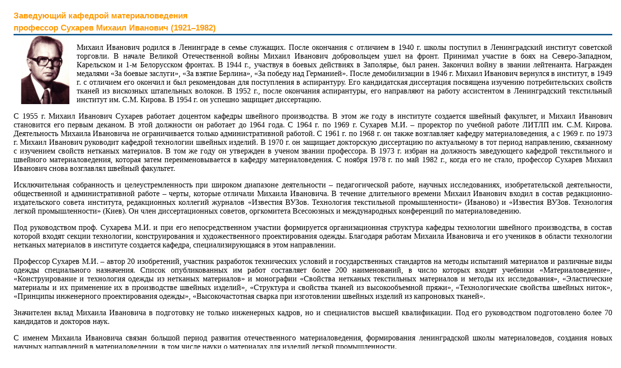

--- FILE ---
content_type: text/html; charset=windows-1251
request_url: http://tms.sutd.ru/6_3.html
body_size: 5268
content:
<!DOCTYPE html PUBLIC "-//W3C//DTD XHTML 1.1//EN" document.write (""http://www.w3.org/TR/xhtml11/DTD/xhtml11.dtd">
<META HTTP-EQUIV="Content-Type"
CONTENT="text/html; CHARSET="Windows-1251">

<body>

<div style="margin:10px; margin-left:20px; margin-top:20px; text-align:justify;">

<div style='border:none;border-bottom:solid #155B8D 2pt'><b><span style="font-family: Arial; font-size: 13.0pt; line-height: 25px; color: #F90">Заведующий кафедрой материаловедения <br>профессор Сухарев Михаил Иванович (1921–1982)</span></b></div>
<img hspace="15" width="100" align="left" src="pics/photo/suharev.jpg"></img>

<p>Михаил Иванович родился в Ленинграде в семье служащих. После окончания с отличием в 1940 г. школы поступил в Ленинградский институт советской торговли. В начале Великой Отечественной войны Михаил Иванович добровольцем ушел на фронт. Принимал участие в боях на Северо-Западном, Карельском и 1-м Белорусском фронтах. В 1944 г., участвуя в боевых действиях в Заполярье, был ранен. Закончил войну в звании лейтенанта. Награжден медалями «За боевые заслуги», «За взятие Берлина», «За победу над Германией». После демобилизации в 1946 г. Михаил Иванович вернулся в институт, в 1949 г. с отличием его окончил и был рекомендован для поступления в аспирантуру. Его кандидатская диссертация посвящена изучению потребительских свойств тканей из вискозных штапельных волокон. В 1952 г., после окончания аспирантуры, его направляют на работу ассистентом в Ленинградский текстильный институт им. С.М. Кирова. В 1954 г. он успешно защищает диссертацию.</p>
<p>С 1955 г. Михаил Иванович Сухарев работает доцентом кафедры швейного производства. В этом же году в институте создается швейный факультет, и Михаил Иванович становится его первым деканом. В этой должности он работает до 1964 года. С 1964 г. по 1969 г. Сухарев М.И. – проректор по учебной работе ЛИТЛП им. С.М. Кирова. Деятельность Михаила Ивановича не ограничивается только административной работой. С 1961 г. по 1968 г. он также возглавляет кафедру материаловедения, а с 1969 г. по 1973 г. Михаил Иванович  руководит кафедрой технологии швейных изделий. В 1970 г. он защищает докторскую диссертацию по актуальному в тот период направлению, связанному с изучением свойств нетканых материалов. В том же году он утвержден в ученом звании профессора. В 1973 г. избран на должность заведующего кафедрой текстильного и швейного материаловедения, которая затем переименовывается в кафедру материаловедения. С ноября 1978 г. по май 1982 г., когда его не стало, профессор Сухарев Михаил Иванович снова возглавлял швейный факультет.</p>
<p>Исключительная собранность и целеустремленность при широком диапазоне деятельности – педагогической работе, научных исследованиях, изобретательской деятельности, общественной и административной работе – черты, которые отличали Михаила Ивановича. В течение длительного времени Михаил Иванович входил в состав редакционно-издательского совета института, редакционных коллегий журналов «Известия ВУЗов. Технология текстильной промышленности» (Иваново) и «Известия ВУЗов. Технология легкой промышленности» (Киев). Он член диссертационных советов, оргкомитета Всесоюзных и международных конференций по материаловедению.</p>
<p>Под руководством проф. Сухарева М.И. и при его непосредственном участии формируется организационная структура кафедры технологии швейного производства, в состав которой входят секции технологии, конструирования и художественного проектирования одежды. Благодаря работам Михаила Ивановича и его учеников в области технологии нетканых материалов в институте создается кафедра, специализирующаяся в этом направлении. </p>
<p>Профессор Сухарев М.И. – автор 20 изобретений, участник разработок технических условий и государственных стандартов на методы испытаний материалов и различные виды одежды специального назначения. Список опубликованных им работ составляет более 200 наименований, в число которых входят учебники «Материаловедение», «Конструирование и технология одежды из нетканых материалов» и монографии «Свойства нетканых текстильных материалов и методы их исследования», «Эластические материалы и их применение их в производстве швейных изделий», «Структура и свойства тканей из высокообъемной пряжи», «Технологические свойства швейных ниток», «Принципы инженерного проектирования одежды», «Высокочастотная сварка при изготовлении швейных изделий из капроновых тканей».</p>
<p>Значителен вклад Михаила Ивановича в подготовку не только инженерных кадров, но и специалистов высшей квалификации. Под его руководством подготовлено более 70 кандидатов и докторов наук.</p>
<p>С именем Михаила Ивановича связан большой период развития отечественного материаловедения, формирования ленинградской школы материаловедов, создания новых научных направлений в материаловедении, в том числе науки о материалах для изделий легкой промышленности.</p>
<p>Михаил Иванович имел неоспоримый авторитет в нашем ВУЗе, пользовался огромным  уважением коллег и студентов. К большому сожалению всех тех, кто знал его лично и работал вместе с ним, тяжелая, неизлечимая болезнь прервала его жизнь, а вместе с ней  – многие его творческие планы. Но дело, которому посвятил свою жизнь Михаил Иванович Сухарев,  продолжается его учениками. </p>
</div>
</body>